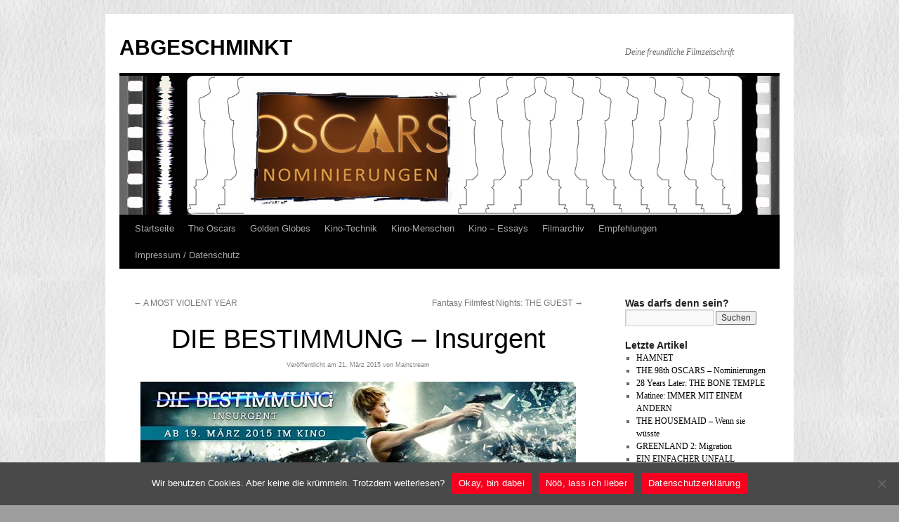

--- FILE ---
content_type: text/html; charset=UTF-8
request_url: https://www.alleyways.de/abgeschminkt/2015/die-bestimmung-insurgent-divergent/
body_size: 16408
content:
<!DOCTYPE html>
<html lang="de">
<head>
<meta charset="UTF-8" />
<title>
DIE BESTIMMUNG &#8211; Insurgent | ABGESCHMINKT	</title>
<link rel="profile" href="https://gmpg.org/xfn/11" />
<link rel="stylesheet" type="text/css" media="all" href="https://www.alleyways.de/abgeschminkt/wp-content/themes/twentyten/style.css?ver=20251202" />
<link rel="pingback" href="https://www.alleyways.de/abgeschminkt/xmlrpc.php">
<meta name='robots' content='max-image-preview:large' />
<link rel="alternate" type="application/rss+xml" title="ABGESCHMINKT &raquo; Feed" href="https://www.alleyways.de/abgeschminkt/feed/" />
<link rel="alternate" type="application/rss+xml" title="ABGESCHMINKT &raquo; Kommentar-Feed" href="https://www.alleyways.de/abgeschminkt/comments/feed/" />
<link rel="alternate" type="application/rss+xml" title="ABGESCHMINKT &raquo; DIE BESTIMMUNG &#8211; Insurgent-Kommentar-Feed" href="https://www.alleyways.de/abgeschminkt/2015/die-bestimmung-insurgent-divergent/feed/" />
<link rel="alternate" title="oEmbed (JSON)" type="application/json+oembed" href="https://www.alleyways.de/abgeschminkt/wp-json/oembed/1.0/embed?url=https%3A%2F%2Fwww.alleyways.de%2Fabgeschminkt%2F2015%2Fdie-bestimmung-insurgent-divergent%2F" />
<link rel="alternate" title="oEmbed (XML)" type="text/xml+oembed" href="https://www.alleyways.de/abgeschminkt/wp-json/oembed/1.0/embed?url=https%3A%2F%2Fwww.alleyways.de%2Fabgeschminkt%2F2015%2Fdie-bestimmung-insurgent-divergent%2F&#038;format=xml" />
<style id='wp-img-auto-sizes-contain-inline-css' type='text/css'>
img:is([sizes=auto i],[sizes^="auto," i]){contain-intrinsic-size:3000px 1500px}
/*# sourceURL=wp-img-auto-sizes-contain-inline-css */
</style>
<style id='wp-emoji-styles-inline-css' type='text/css'>

	img.wp-smiley, img.emoji {
		display: inline !important;
		border: none !important;
		box-shadow: none !important;
		height: 1em !important;
		width: 1em !important;
		margin: 0 0.07em !important;
		vertical-align: -0.1em !important;
		background: none !important;
		padding: 0 !important;
	}
/*# sourceURL=wp-emoji-styles-inline-css */
</style>
<style id='wp-block-library-inline-css' type='text/css'>
:root{--wp-block-synced-color:#7a00df;--wp-block-synced-color--rgb:122,0,223;--wp-bound-block-color:var(--wp-block-synced-color);--wp-editor-canvas-background:#ddd;--wp-admin-theme-color:#007cba;--wp-admin-theme-color--rgb:0,124,186;--wp-admin-theme-color-darker-10:#006ba1;--wp-admin-theme-color-darker-10--rgb:0,107,160.5;--wp-admin-theme-color-darker-20:#005a87;--wp-admin-theme-color-darker-20--rgb:0,90,135;--wp-admin-border-width-focus:2px}@media (min-resolution:192dpi){:root{--wp-admin-border-width-focus:1.5px}}.wp-element-button{cursor:pointer}:root .has-very-light-gray-background-color{background-color:#eee}:root .has-very-dark-gray-background-color{background-color:#313131}:root .has-very-light-gray-color{color:#eee}:root .has-very-dark-gray-color{color:#313131}:root .has-vivid-green-cyan-to-vivid-cyan-blue-gradient-background{background:linear-gradient(135deg,#00d084,#0693e3)}:root .has-purple-crush-gradient-background{background:linear-gradient(135deg,#34e2e4,#4721fb 50%,#ab1dfe)}:root .has-hazy-dawn-gradient-background{background:linear-gradient(135deg,#faaca8,#dad0ec)}:root .has-subdued-olive-gradient-background{background:linear-gradient(135deg,#fafae1,#67a671)}:root .has-atomic-cream-gradient-background{background:linear-gradient(135deg,#fdd79a,#004a59)}:root .has-nightshade-gradient-background{background:linear-gradient(135deg,#330968,#31cdcf)}:root .has-midnight-gradient-background{background:linear-gradient(135deg,#020381,#2874fc)}:root{--wp--preset--font-size--normal:16px;--wp--preset--font-size--huge:42px}.has-regular-font-size{font-size:1em}.has-larger-font-size{font-size:2.625em}.has-normal-font-size{font-size:var(--wp--preset--font-size--normal)}.has-huge-font-size{font-size:var(--wp--preset--font-size--huge)}.has-text-align-center{text-align:center}.has-text-align-left{text-align:left}.has-text-align-right{text-align:right}.has-fit-text{white-space:nowrap!important}#end-resizable-editor-section{display:none}.aligncenter{clear:both}.items-justified-left{justify-content:flex-start}.items-justified-center{justify-content:center}.items-justified-right{justify-content:flex-end}.items-justified-space-between{justify-content:space-between}.screen-reader-text{border:0;clip-path:inset(50%);height:1px;margin:-1px;overflow:hidden;padding:0;position:absolute;width:1px;word-wrap:normal!important}.screen-reader-text:focus{background-color:#ddd;clip-path:none;color:#444;display:block;font-size:1em;height:auto;left:5px;line-height:normal;padding:15px 23px 14px;text-decoration:none;top:5px;width:auto;z-index:100000}html :where(.has-border-color){border-style:solid}html :where([style*=border-top-color]){border-top-style:solid}html :where([style*=border-right-color]){border-right-style:solid}html :where([style*=border-bottom-color]){border-bottom-style:solid}html :where([style*=border-left-color]){border-left-style:solid}html :where([style*=border-width]){border-style:solid}html :where([style*=border-top-width]){border-top-style:solid}html :where([style*=border-right-width]){border-right-style:solid}html :where([style*=border-bottom-width]){border-bottom-style:solid}html :where([style*=border-left-width]){border-left-style:solid}html :where(img[class*=wp-image-]){height:auto;max-width:100%}:where(figure){margin:0 0 1em}html :where(.is-position-sticky){--wp-admin--admin-bar--position-offset:var(--wp-admin--admin-bar--height,0px)}@media screen and (max-width:600px){html :where(.is-position-sticky){--wp-admin--admin-bar--position-offset:0px}}

/*# sourceURL=wp-block-library-inline-css */
</style><style id='global-styles-inline-css' type='text/css'>
:root{--wp--preset--aspect-ratio--square: 1;--wp--preset--aspect-ratio--4-3: 4/3;--wp--preset--aspect-ratio--3-4: 3/4;--wp--preset--aspect-ratio--3-2: 3/2;--wp--preset--aspect-ratio--2-3: 2/3;--wp--preset--aspect-ratio--16-9: 16/9;--wp--preset--aspect-ratio--9-16: 9/16;--wp--preset--color--black: #000;--wp--preset--color--cyan-bluish-gray: #abb8c3;--wp--preset--color--white: #fff;--wp--preset--color--pale-pink: #f78da7;--wp--preset--color--vivid-red: #cf2e2e;--wp--preset--color--luminous-vivid-orange: #ff6900;--wp--preset--color--luminous-vivid-amber: #fcb900;--wp--preset--color--light-green-cyan: #7bdcb5;--wp--preset--color--vivid-green-cyan: #00d084;--wp--preset--color--pale-cyan-blue: #8ed1fc;--wp--preset--color--vivid-cyan-blue: #0693e3;--wp--preset--color--vivid-purple: #9b51e0;--wp--preset--color--blue: #0066cc;--wp--preset--color--medium-gray: #666;--wp--preset--color--light-gray: #f1f1f1;--wp--preset--gradient--vivid-cyan-blue-to-vivid-purple: linear-gradient(135deg,rgb(6,147,227) 0%,rgb(155,81,224) 100%);--wp--preset--gradient--light-green-cyan-to-vivid-green-cyan: linear-gradient(135deg,rgb(122,220,180) 0%,rgb(0,208,130) 100%);--wp--preset--gradient--luminous-vivid-amber-to-luminous-vivid-orange: linear-gradient(135deg,rgb(252,185,0) 0%,rgb(255,105,0) 100%);--wp--preset--gradient--luminous-vivid-orange-to-vivid-red: linear-gradient(135deg,rgb(255,105,0) 0%,rgb(207,46,46) 100%);--wp--preset--gradient--very-light-gray-to-cyan-bluish-gray: linear-gradient(135deg,rgb(238,238,238) 0%,rgb(169,184,195) 100%);--wp--preset--gradient--cool-to-warm-spectrum: linear-gradient(135deg,rgb(74,234,220) 0%,rgb(151,120,209) 20%,rgb(207,42,186) 40%,rgb(238,44,130) 60%,rgb(251,105,98) 80%,rgb(254,248,76) 100%);--wp--preset--gradient--blush-light-purple: linear-gradient(135deg,rgb(255,206,236) 0%,rgb(152,150,240) 100%);--wp--preset--gradient--blush-bordeaux: linear-gradient(135deg,rgb(254,205,165) 0%,rgb(254,45,45) 50%,rgb(107,0,62) 100%);--wp--preset--gradient--luminous-dusk: linear-gradient(135deg,rgb(255,203,112) 0%,rgb(199,81,192) 50%,rgb(65,88,208) 100%);--wp--preset--gradient--pale-ocean: linear-gradient(135deg,rgb(255,245,203) 0%,rgb(182,227,212) 50%,rgb(51,167,181) 100%);--wp--preset--gradient--electric-grass: linear-gradient(135deg,rgb(202,248,128) 0%,rgb(113,206,126) 100%);--wp--preset--gradient--midnight: linear-gradient(135deg,rgb(2,3,129) 0%,rgb(40,116,252) 100%);--wp--preset--font-size--small: 13px;--wp--preset--font-size--medium: 20px;--wp--preset--font-size--large: 36px;--wp--preset--font-size--x-large: 42px;--wp--preset--spacing--20: 0.44rem;--wp--preset--spacing--30: 0.67rem;--wp--preset--spacing--40: 1rem;--wp--preset--spacing--50: 1.5rem;--wp--preset--spacing--60: 2.25rem;--wp--preset--spacing--70: 3.38rem;--wp--preset--spacing--80: 5.06rem;--wp--preset--shadow--natural: 6px 6px 9px rgba(0, 0, 0, 0.2);--wp--preset--shadow--deep: 12px 12px 50px rgba(0, 0, 0, 0.4);--wp--preset--shadow--sharp: 6px 6px 0px rgba(0, 0, 0, 0.2);--wp--preset--shadow--outlined: 6px 6px 0px -3px rgb(255, 255, 255), 6px 6px rgb(0, 0, 0);--wp--preset--shadow--crisp: 6px 6px 0px rgb(0, 0, 0);}:where(.is-layout-flex){gap: 0.5em;}:where(.is-layout-grid){gap: 0.5em;}body .is-layout-flex{display: flex;}.is-layout-flex{flex-wrap: wrap;align-items: center;}.is-layout-flex > :is(*, div){margin: 0;}body .is-layout-grid{display: grid;}.is-layout-grid > :is(*, div){margin: 0;}:where(.wp-block-columns.is-layout-flex){gap: 2em;}:where(.wp-block-columns.is-layout-grid){gap: 2em;}:where(.wp-block-post-template.is-layout-flex){gap: 1.25em;}:where(.wp-block-post-template.is-layout-grid){gap: 1.25em;}.has-black-color{color: var(--wp--preset--color--black) !important;}.has-cyan-bluish-gray-color{color: var(--wp--preset--color--cyan-bluish-gray) !important;}.has-white-color{color: var(--wp--preset--color--white) !important;}.has-pale-pink-color{color: var(--wp--preset--color--pale-pink) !important;}.has-vivid-red-color{color: var(--wp--preset--color--vivid-red) !important;}.has-luminous-vivid-orange-color{color: var(--wp--preset--color--luminous-vivid-orange) !important;}.has-luminous-vivid-amber-color{color: var(--wp--preset--color--luminous-vivid-amber) !important;}.has-light-green-cyan-color{color: var(--wp--preset--color--light-green-cyan) !important;}.has-vivid-green-cyan-color{color: var(--wp--preset--color--vivid-green-cyan) !important;}.has-pale-cyan-blue-color{color: var(--wp--preset--color--pale-cyan-blue) !important;}.has-vivid-cyan-blue-color{color: var(--wp--preset--color--vivid-cyan-blue) !important;}.has-vivid-purple-color{color: var(--wp--preset--color--vivid-purple) !important;}.has-black-background-color{background-color: var(--wp--preset--color--black) !important;}.has-cyan-bluish-gray-background-color{background-color: var(--wp--preset--color--cyan-bluish-gray) !important;}.has-white-background-color{background-color: var(--wp--preset--color--white) !important;}.has-pale-pink-background-color{background-color: var(--wp--preset--color--pale-pink) !important;}.has-vivid-red-background-color{background-color: var(--wp--preset--color--vivid-red) !important;}.has-luminous-vivid-orange-background-color{background-color: var(--wp--preset--color--luminous-vivid-orange) !important;}.has-luminous-vivid-amber-background-color{background-color: var(--wp--preset--color--luminous-vivid-amber) !important;}.has-light-green-cyan-background-color{background-color: var(--wp--preset--color--light-green-cyan) !important;}.has-vivid-green-cyan-background-color{background-color: var(--wp--preset--color--vivid-green-cyan) !important;}.has-pale-cyan-blue-background-color{background-color: var(--wp--preset--color--pale-cyan-blue) !important;}.has-vivid-cyan-blue-background-color{background-color: var(--wp--preset--color--vivid-cyan-blue) !important;}.has-vivid-purple-background-color{background-color: var(--wp--preset--color--vivid-purple) !important;}.has-black-border-color{border-color: var(--wp--preset--color--black) !important;}.has-cyan-bluish-gray-border-color{border-color: var(--wp--preset--color--cyan-bluish-gray) !important;}.has-white-border-color{border-color: var(--wp--preset--color--white) !important;}.has-pale-pink-border-color{border-color: var(--wp--preset--color--pale-pink) !important;}.has-vivid-red-border-color{border-color: var(--wp--preset--color--vivid-red) !important;}.has-luminous-vivid-orange-border-color{border-color: var(--wp--preset--color--luminous-vivid-orange) !important;}.has-luminous-vivid-amber-border-color{border-color: var(--wp--preset--color--luminous-vivid-amber) !important;}.has-light-green-cyan-border-color{border-color: var(--wp--preset--color--light-green-cyan) !important;}.has-vivid-green-cyan-border-color{border-color: var(--wp--preset--color--vivid-green-cyan) !important;}.has-pale-cyan-blue-border-color{border-color: var(--wp--preset--color--pale-cyan-blue) !important;}.has-vivid-cyan-blue-border-color{border-color: var(--wp--preset--color--vivid-cyan-blue) !important;}.has-vivid-purple-border-color{border-color: var(--wp--preset--color--vivid-purple) !important;}.has-vivid-cyan-blue-to-vivid-purple-gradient-background{background: var(--wp--preset--gradient--vivid-cyan-blue-to-vivid-purple) !important;}.has-light-green-cyan-to-vivid-green-cyan-gradient-background{background: var(--wp--preset--gradient--light-green-cyan-to-vivid-green-cyan) !important;}.has-luminous-vivid-amber-to-luminous-vivid-orange-gradient-background{background: var(--wp--preset--gradient--luminous-vivid-amber-to-luminous-vivid-orange) !important;}.has-luminous-vivid-orange-to-vivid-red-gradient-background{background: var(--wp--preset--gradient--luminous-vivid-orange-to-vivid-red) !important;}.has-very-light-gray-to-cyan-bluish-gray-gradient-background{background: var(--wp--preset--gradient--very-light-gray-to-cyan-bluish-gray) !important;}.has-cool-to-warm-spectrum-gradient-background{background: var(--wp--preset--gradient--cool-to-warm-spectrum) !important;}.has-blush-light-purple-gradient-background{background: var(--wp--preset--gradient--blush-light-purple) !important;}.has-blush-bordeaux-gradient-background{background: var(--wp--preset--gradient--blush-bordeaux) !important;}.has-luminous-dusk-gradient-background{background: var(--wp--preset--gradient--luminous-dusk) !important;}.has-pale-ocean-gradient-background{background: var(--wp--preset--gradient--pale-ocean) !important;}.has-electric-grass-gradient-background{background: var(--wp--preset--gradient--electric-grass) !important;}.has-midnight-gradient-background{background: var(--wp--preset--gradient--midnight) !important;}.has-small-font-size{font-size: var(--wp--preset--font-size--small) !important;}.has-medium-font-size{font-size: var(--wp--preset--font-size--medium) !important;}.has-large-font-size{font-size: var(--wp--preset--font-size--large) !important;}.has-x-large-font-size{font-size: var(--wp--preset--font-size--x-large) !important;}
/*# sourceURL=global-styles-inline-css */
</style>

<style id='classic-theme-styles-inline-css' type='text/css'>
/*! This file is auto-generated */
.wp-block-button__link{color:#fff;background-color:#32373c;border-radius:9999px;box-shadow:none;text-decoration:none;padding:calc(.667em + 2px) calc(1.333em + 2px);font-size:1.125em}.wp-block-file__button{background:#32373c;color:#fff;text-decoration:none}
/*# sourceURL=/wp-includes/css/classic-themes.min.css */
</style>
<link rel='stylesheet' id='cookie-notice-front-css' href='https://www.alleyways.de/abgeschminkt/wp-content/plugins/cookie-notice/css/front.min.css?ver=2.5.6' type='text/css' media='all' />
<link rel='stylesheet' id='twentyten-block-style-css' href='https://www.alleyways.de/abgeschminkt/wp-content/themes/twentyten/blocks.css?ver=20250220' type='text/css' media='all' />
<link rel="https://api.w.org/" href="https://www.alleyways.de/abgeschminkt/wp-json/" /><link rel="alternate" title="JSON" type="application/json" href="https://www.alleyways.de/abgeschminkt/wp-json/wp/v2/posts/8828" /><link rel="EditURI" type="application/rsd+xml" title="RSD" href="https://www.alleyways.de/abgeschminkt/xmlrpc.php?rsd" />
<meta name="generator" content="WordPress 6.9" />
<link rel="canonical" href="https://www.alleyways.de/abgeschminkt/2015/die-bestimmung-insurgent-divergent/" />
<link rel='shortlink' href='https://www.alleyways.de/abgeschminkt/?p=8828' />
<style type="text/css" id="custom-background-css">
body.custom-background { background-color: #9e9e9e; background-image: url("https://www.alleyways.de/abgeschminkt/wp-content/uploads/Papier2.jpg"); background-position: left top; background-size: auto; background-repeat: repeat; background-attachment: scroll; }
</style>
	<link rel="icon" href="https://www.alleyways.de/abgeschminkt/wp-content/uploads/cropped-Filmbild-Kopie-1-32x32.jpg" sizes="32x32" />
<link rel="icon" href="https://www.alleyways.de/abgeschminkt/wp-content/uploads/cropped-Filmbild-Kopie-1-192x192.jpg" sizes="192x192" />
<link rel="apple-touch-icon" href="https://www.alleyways.de/abgeschminkt/wp-content/uploads/cropped-Filmbild-Kopie-1-180x180.jpg" />
<meta name="msapplication-TileImage" content="https://www.alleyways.de/abgeschminkt/wp-content/uploads/cropped-Filmbild-Kopie-1-270x270.jpg" />
		<style type="text/css" id="wp-custom-css">
			#content .entry-title {
	color: #000;
	font-size: 38px;
	font-weight: normal;
	line-height: 1.3em;
	margin-bottom: 0;
	text-align: center;
}
a:link {
	color: #020202;
}
a:visited {
	color: #838383;
}
a:active,
a:hover {
	color: #fcf301;
}
.entry-meta {
	color: #838383;
	font-size: 9px;
	text-align: center;
}
.entry-meta a:link,
.entry-meta a:visited {
	color: #838383;
	text-decoration: none;
}
.entry-meta a:active,
.entry-meta a:hover {
	color: #838383;
}
.wp-caption {
	background: #dbdbdb;
	line-height: 18px;
	margin-bottom: 15px;
	max-width: 636px !important; /* prevent too-wide images from breaking layout */
	padding: 2px;
	text-align: center;
}
.widget-container .wp-caption {
	max-width: 100% !important;
}
.wp-caption img {
	margin: 2px 2px 0;
	max-width: 626px; /* caption width - 4px */
}
.wp-caption p.wp-caption-text {
	color: #1e1e1e;
	font-size: 14px;
	margin: 5px;
}
p {
font-size:16px;
}		</style>
		</head>

<body class="wp-singular post-template-default single single-post postid-8828 single-format-standard custom-background wp-theme-twentyten cookies-not-set">
<div id="wrapper" class="hfeed">
		<a href="#content" class="screen-reader-text skip-link">Zum Inhalt springen</a>
	<div id="header">
		<div id="masthead">
			<div id="branding" role="banner">
									<div id="site-title">
						<span>
							<a href="https://www.alleyways.de/abgeschminkt/" rel="home" >ABGESCHMINKT</a>
						</span>
					</div>
										<div id="site-description">Deine freundliche Filmzeitschrift</div>
					<img src="https://www.alleyways.de/abgeschminkt/wp-content/uploads/Abgesch-Oscar-Noms.jpg" width="940" height="198" alt="ABGESCHMINKT" srcset="https://www.alleyways.de/abgeschminkt/wp-content/uploads/Abgesch-Oscar-Noms.jpg 940w, https://www.alleyways.de/abgeschminkt/wp-content/uploads/Abgesch-Oscar-Noms-300x63.jpg 300w, https://www.alleyways.de/abgeschminkt/wp-content/uploads/Abgesch-Oscar-Noms-200x42.jpg 200w, https://www.alleyways.de/abgeschminkt/wp-content/uploads/Abgesch-Oscar-Noms-768x162.jpg 768w" sizes="(max-width: 940px) 100vw, 940px" decoding="async" fetchpriority="high" />			</div><!-- #branding -->

			<div id="access" role="navigation">
				<div class="menu"><ul>
<li ><a href="https://www.alleyways.de/abgeschminkt/">Startseite</a></li><li class="page_item page-item-74"><a href="https://www.alleyways.de/abgeschminkt/oscars-globes/">The Oscars</a></li>
<li class="page_item page-item-2096"><a href="https://www.alleyways.de/abgeschminkt/golden-globes/">Golden Globes</a></li>
<li class="page_item page-item-369 page_item_has_children"><a href="https://www.alleyways.de/abgeschminkt/kino-wissen/">Kino-Technik</a>
<ul class='children'>
	<li class="page_item page-item-2232"><a href="https://www.alleyways.de/abgeschminkt/kino-wissen/eine-frage-der-auflosung/">Eine Frage der Auflösung</a></li>
	<li class="page_item page-item-389"><a href="https://www.alleyways.de/abgeschminkt/kino-wissen/389-2/">Filmformate &#8211; Teil 1</a></li>
	<li class="page_item page-item-427"><a href="https://www.alleyways.de/abgeschminkt/kino-wissen/filmformate-die-fortsetzung/">Filmformate &#8211; Teil 2</a></li>
	<li class="page_item page-item-398"><a href="https://www.alleyways.de/abgeschminkt/kino-wissen/briefe-an-die-dritte-dimension/">3-D &#8211; Der Anfang</a></li>
	<li class="page_item page-item-408"><a href="https://www.alleyways.de/abgeschminkt/kino-wissen/hollywoods-klatsch-geschichte/">Hollywoods Klatsch-Geschichte</a></li>
	<li class="page_item page-item-451"><a href="https://www.alleyways.de/abgeschminkt/kino-wissen/garbo-talks/">Tonfilm und die Tonsysteme</a></li>
	<li class="page_item page-item-468"><a href="https://www.alleyways.de/abgeschminkt/kino-wissen/freiwillige-selbstkontrolle/">Freiwillige Selbstkontrolle</a></li>
	<li class="page_item page-item-497"><a href="https://www.alleyways.de/abgeschminkt/kino-wissen/special-effects-teil-1/">Special-Effects &#8211; Teil 1</a></li>
	<li class="page_item page-item-514"><a href="https://www.alleyways.de/abgeschminkt/kino-wissen/special-effects-teil-2/">Special-Effects &#8211; Teil 2</a></li>
	<li class="page_item page-item-1128"><a href="https://www.alleyways.de/abgeschminkt/kino-wissen/william-castles-gimmicks/">William Castles Gimmicks</a></li>
	<li class="page_item page-item-1203"><a href="https://www.alleyways.de/abgeschminkt/kino-wissen/color-by-technicolor/">Color by Technicolor</a></li>
	<li class="page_item page-item-1201"><a href="https://www.alleyways.de/abgeschminkt/kino-wissen/print-by-technicolor/">Print by Technicolor</a></li>
</ul>
</li>
<li class="page_item page-item-536 page_item_has_children"><a href="https://www.alleyways.de/abgeschminkt/kino-menschen/">Kino-Menschen</a>
<ul class='children'>
	<li class="page_item page-item-541"><a href="https://www.alleyways.de/abgeschminkt/kino-menschen/sherry-lansing/">Sherry Lansing &#8211; Ikone</a></li>
	<li class="page_item page-item-552"><a href="https://www.alleyways.de/abgeschminkt/kino-menschen/paul-newman/">Paul Newman &#8211; Unbeugsam</a></li>
	<li class="page_item page-item-998"><a href="https://www.alleyways.de/abgeschminkt/kino-menschen/colin-mckenzie/">Colin McKenzie &#8211; Pionier</a></li>
	<li class="page_item page-item-1063"><a href="https://www.alleyways.de/abgeschminkt/kino-menschen/robert-mulligan/">Robert Mulligan &#8211; Realist</a></li>
	<li class="page_item page-item-1142"><a href="https://www.alleyways.de/abgeschminkt/kino-menschen/michael-mann-visionar/">Michael Mann &#8211; Visionär</a></li>
	<li class="page_item page-item-1954"><a href="https://www.alleyways.de/abgeschminkt/kino-menschen/natalie-wood-vermisst/">Natalie Wood &#8211; Vermisst</a></li>
</ul>
</li>
<li class="page_item page-item-1081 page_item_has_children"><a href="https://www.alleyways.de/abgeschminkt/kino-essays/">Kino &#8211; Essays</a>
<ul class='children'>
	<li class="page_item page-item-12259"><a href="https://www.alleyways.de/abgeschminkt/kino-essays/hollywood-walk-of-fame/">Hollywood Walk Of Fame</a></li>
	<li class="page_item page-item-8287"><a href="https://www.alleyways.de/abgeschminkt/kino-essays/kinogeschichte-parufamet/">Kinogeschichte: PARUFAMET</a></li>
	<li class="page_item page-item-7841"><a href="https://www.alleyways.de/abgeschminkt/kino-essays/autokino-marienberg-drive-in/">AUTOKINO MARIENBERG</a></li>
	<li class="page_item page-item-7360"><a href="https://www.alleyways.de/abgeschminkt/kino-essays/saturday-night-fever/">Saturday Night Fever</a></li>
	<li class="page_item page-item-2188"><a href="https://www.alleyways.de/abgeschminkt/kino-essays/brittany-murphy-drew-barrymore/">Brittany, Drew und der Rest</a></li>
	<li class="page_item page-item-1167"><a href="https://www.alleyways.de/abgeschminkt/kino-essays/digitale-revolution/">Digitale Revolution</a></li>
	<li class="page_item page-item-1116"><a href="https://www.alleyways.de/abgeschminkt/kino-essays/horrorthriller-gruselschocker/">Horrorthriller &#8211; Gruselschocker</a></li>
	<li class="page_item page-item-1106"><a href="https://www.alleyways.de/abgeschminkt/kino-essays/der-wilhelm-scream/">Der Wilhelm-Scream</a></li>
	<li class="page_item page-item-1094"><a href="https://www.alleyways.de/abgeschminkt/kino-essays/metropolis-ufa/">Metropolis, die zweite Welturaufführung</a></li>
	<li class="page_item page-item-1084"><a href="https://www.alleyways.de/abgeschminkt/kino-essays/uber-den-fanfilm/">Über den Fanfilm</a></li>
</ul>
</li>
<li class="page_item page-item-179"><a href="https://www.alleyways.de/abgeschminkt/rezensionsarchiv/">Filmarchiv</a></li>
<li class="page_item page-item-89"><a href="https://www.alleyways.de/abgeschminkt/empfehlungen/">Empfehlungen</a></li>
<li class="page_item page-item-2"><a href="https://www.alleyways.de/abgeschminkt/beispiel-seite/">Impressum / Datenschutz</a></li>
</ul></div>
			</div><!-- #access -->
		</div><!-- #masthead -->
	</div><!-- #header -->

	<div id="main">

		<div id="container">
			<div id="content" role="main">

			

				<div id="nav-above" class="navigation">
					<div class="nav-previous"><a href="https://www.alleyways.de/abgeschminkt/2015/a-most-violent-year/" rel="prev"><span class="meta-nav">&larr;</span> A MOST VIOLENT YEAR</a></div>
					<div class="nav-next"><a href="https://www.alleyways.de/abgeschminkt/2015/fantasy-filmfest-nighty-the-guest/" rel="next">Fantasy Filmfest Nights: THE GUEST <span class="meta-nav">&rarr;</span></a></div>
				</div><!-- #nav-above -->

				<div id="post-8828" class="post-8828 post type-post status-publish format-standard hentry category-allgemein category-im-kino-gesehen tag-3d tag-action tag-die-bestimmung tag-divergent tag-dystopie tag-insurgent tag-robert-schwentke tag-science-fiction tag-shailene-woodley">
					<h1 class="entry-title">DIE BESTIMMUNG &#8211; Insurgent</h1>

					<div class="entry-meta">
						<span class="meta-prep meta-prep-author">Veröffentlicht am</span> <a href="https://www.alleyways.de/abgeschminkt/2015/die-bestimmung-insurgent-divergent/" title="20:00" rel="bookmark"><span class="entry-date">21. März 2015</span></a> <span class="meta-sep">von</span> <span class="author vcard"><a class="url fn n" href="https://www.alleyways.de/abgeschminkt/author/mainstream/" title="Alle Beiträge von Mainstream anzeigen">Mainstream</a></span>					</div><!-- .entry-meta -->

					<div class="entry-content">
						<p style="text-align: center;"><a href="https://www.alleyways.de/abgeschminkt/2015/die-bestimmung-insurgent/divergent-2-1/" rel="attachment wp-att-8830"><img decoding="async" class="aligncenter size-full wp-image-8830" title="Copyright Concorde Film" alt="Divergent-2-1, Copyright Concorde Film" src="https://www.alleyways.de/abgeschminkt/wp-content/uploads/Divergent-2-1.jpg" width="620" height="221" srcset="https://www.alleyways.de/abgeschminkt/wp-content/uploads/Divergent-2-1.jpg 620w, https://www.alleyways.de/abgeschminkt/wp-content/uploads/Divergent-2-1-200x71.jpg 200w, https://www.alleyways.de/abgeschminkt/wp-content/uploads/Divergent-2-1-300x106.jpg 300w" sizes="(max-width: 620px) 100vw, 620px" /></a><em>INSURGENT &#8211; Bundesstart 19.03.2015</em></p>
<p style="text-align: justify;"><span style="color: #000000;">Seit zweihundert Jahren ist Chicago mit einem Zaun abgeriegelt. Jenseits des Zaunes ist Leben nicht möglich. Innerhalb des Zaunes gibt es fünf Fraktionen. Die Amite sind für die Lebensmittelversorgung zuständig. Die Ferox bilden die Schutzmacht. Wissenschaftler und Lehrer sind bei den Ken. Die niemals lügenden Candor verwalten das Rechtsystem. Die selbstaufopfernden Altruan stellen die eigentliche Regierung. Es ist eine Zukunft, wo niemand gegen seine Bestimmung ankommt. Ein Ferox ist immer ohne Angst und kampfbereit. So wie ein Candor niemals lügen kann, oder ein Altruan immer nur bis zur Selbstaufgabe dienlich ist. Doch da sind noch die Unbestimmten, welche alle diese Tugenden in sich vereinen, und nicht nur nach einem einzigen Kodex leben. Unkontrollierbare Individuen, die dieser Gesellschaftsordnung schaden könnten. Und die den Ken vorstehende Jeanine setzt alles daran, diese Gesellschaftsordnung zu bewahren. Was zu einem Massaker führte. Aber vier als Rebellen verfolgte Ferox und Ken gelang die Flucht. Jetzt suchen die Heldin Tris, ihr Freund Four, der Bruder Caleb, und der niederträchtige Peter Zuflucht bei den äußerst friedfertigen Amite. Die Ruhe hält nicht lange an, denn die Schutztruppen der Ferox sind schlau, und machen die Flüchtigen ausfindig. Vielleicht sind sie auch nicht so schlau, aber der Film muss endlich mal in die Gänge kommen.<span id="more-8828"></span></span></p>
<p style="text-align: justify;"><span style="color: #000000;">Die Harry-Potter-Produzenten haben einen unentschuldbaren Trend angestoßen, und das ist der vierte Teil der Trilogie. Okay, der achte Teil von sieben Bänden, was vielleicht in Anbetracht der epochalen Geschichte gerechtfertigt war, und die reine Geld-Abzocke noch verschleierte, weil es ein neues Konzept war. Bei TWILIGHT musste man nur den Kopf schütteln, und die unverschämte Unverfrorenheit bei TRIBUTE VON PANEM schon wieder zu bewundern. Spätestens nachdem DIE BESTIMMUNG &#8211; DIVERGENT kein phänomenaler, aber doch hoch platzierter Erfolg wurde, war klar, was passieren würde. Und dazu war ein neues Gesamtkonzept für die Verfilmungen gefragt. Das Kreativteam wurde komplett ausgetauscht, bis auf Cutterin Nancy Richardson, aber der wurde Stuart Levy zur Seite gesetzt. Das lässt zwei Schlüsse zu. Entweder wollte man die einzelnen Teile unterschiedlich gestalten lassen, oder ein neues, geschlossenes Team muss die letzten drei Teile in einen Guss bringen, um die Expansion zu rechtfertigen. Niemand kann hinter die Türen eines Produzenten sehen. So werden diese einem erzählen, was dem Ruf der Serie oder der Beteiligten am wenigsten schaden wird. </span></p>
<p style="text-align: justify;"><span style="color: #000000;">Ob der Wechsel INSURGENT geschadet hat, wird man letztendlich nicht sagen können. Aber er kämpft mit den Schwächen, die schon seinem Vorgänger verweigerten, ein weit breiter aufgestelltes Publikum zu finden. Und das sind immer wieder nur Kleinigkeiten, die sich schließlich aufsummieren. Hegt man böse Absichten, dann unterstellt man INSURGENT eine immer wieder kehrende Abfolge von Szenen. Eine ordentliche Action-Passage, welcher Tris&#8216; Versuch von Trauma-Bewältigung folgt, um dann in Selbstaufgabe zu münden, aus der Protagonisten in allerletzter Sekunde gerettet zu werden. Leider ist da wirklich nicht mehr. Nur die Bemühungen in der Inszenierung, gaukeln dem Zuschauer vor, mehr Entwicklung in der Handlung wahr zu nehmen, als es Duffield, Goldman und Bombacks Drehbuch wirklich zustande gebracht haben. Es geht sogar soweit, dass es an manchen Stellen dem Zuschauer eigentlich egal ist, wie eine Spannungssequenz ausgeht. Entweder ist alles möglich, oder in einer ausweglosen Situation kommt in letzter Sekunde die Rettung. Und wiederholt, entscheidet sich die Handlung für letzteres. Originalität ist für INSURGENT ein Fremdwort. Die Macher in allen Branchen setzen auf Sicherheit, auf Konzepte die sich schon immer bewährt haben. Es ist die Kunst des Einlullens, dem Publikum Altbekanntes in neuem Gewand zu zeigen. Dadurch kommt der Film in die Zwickmühle, im Grunde kein schlechter Film zu sein. Obwohl man es ihm eigentlich allzu gerne ankreiden möchte. </span></p>
<p style="text-align: justify;"><span style="color: #000000;">Wenn man sich um die Inszenierung streiten kann, den Verlust von Kreativität beklagen will, oder keine Einwände gegen den Mainstream gelten macht, dann ist dies ohne weiteres gerechtfertigt. Die Diskussion kann jeder für sich auf beiden Seiten durchaus auch gewinnen. Was allerdings aufstößt, ist ein ständiges Gefühl von falscher Logistik. Da wären zum Beispiel ein paar Dutzend Amite, die Lebensmittel für den Rest der Bevölkerung produzieren. Sieht man in der Schlusssequenz die Massen von Menschen, übersteigen diese um ein vielfaches der Anzahl von möglichen Amite, welche die Bewohnern überhaupt ernähren könnten. Schließlich ist da auch noch die Geografie von Chicago, welche nie wirklich zu stimmen scheint. Da sieht man des Öfteren das Hancock-Center, welches im Film immer wieder irgendwie falsch positioniert scheint. Das ist für einen Auswärtigen natürlich irrelevant. Aber ist es das auch für die Glaubwürdigkeit des Filmes? Dann gibt es ein Tor im abschirmenden Zaun, dass eigentlich im ausgetrockneten Michigan Lake liegt. Spärliche Hinweise deuteten im Vorgängerfilm allerdings darauf hin, dass beim Bau des Zaunes der See noch Wasser hielt. Das sind Fehler, welche man in einem kleinen Brainstorming beiseite geschafft haben würde. Einen aufmerksamen Zuschauer hingegen wird es keine Ruhe lassen. Wie auch die Außenbereiche der Amite, wo der Speisebereich und das Mobiliar im Freien stehen. Wer einmal einen Winter in  Illinois verbracht hat, der wird sich an den Kopf langen, wenn jemand behauptet, dort mehr als sechs Monate in sommerlichen Gefilden verbracht zu haben. Im Übrigen zeigt das Set-Design auch keinerlei Alternativen, welche eine Möglichkeit für diese Fraktion aufzeigt, wie sie in kälteren Jahreszeiten untergebracht sein könnten. </span></p>
<p style="text-align: justify;"><span style="color: #000000;">Es gibt sehr viele beeindruckende Sequenzen, in welchen besonders der nachträglich konvertiert 3D-Effekt zum tragen kommt. Man merkt, dass die Bildgestaltung bereits im Vorfeld genau darauf geachtet hat, wo die Stereo-Konvertierung am Besten eingesetzt werden könnte, was andere Filme stark vermissen lassen. Besonders wenn Tris in einer Simulationssequenz versucht, ihre längst dem Regime geopferte Mutter zu retten. Irgendwie hat sich das Effekte-Team untereinander darauf geeinigt, Zerstörungen in den dargestellten Pseudo-Realitäten mit sich aufsprengenden Blöcken zu gestalten. Also verbringt INSURGENT sehr viel Zeit damit, Sequenzen zu zeigen, in denen sich Gebäude, Menschen oder andere Dinge in Trümmer auflösen, die auseinander trifften. Ein Effekt der schön anzusehen ist, sich aber schnell abnutzt.</span></p>
<p style="text-align: justify;"><span style="color: #000000;">Es ist ein Film der vielen Zufälle. Es gibt immer die notwendigen Gimmicks, um eigentlich unlösbare Probleme zu lösen. In ausweglosen Situationen, erscheinen unvermittelt tatkräftige Helfer. Verstärkung tritt immer erst im letzten Moment ins Bild, um Spannungsmomente zu generieren. Robert Schwentke wird dem Drehbuch gerecht, und kann es durchaus auch aufwerten. Dennoch bleibt seine Inszenierung auf den ohnehin engen Kreis von Zielpublikum gerichtet. Er unternimmt keinerlei Bemühungen, die Fesseln von eingefahrenen Schemata aufzureißen. Das macht einen an Action reichen Film, in weiten Teilen bleibt er sogar spannend, und die Darsteller sind eine hilfreiche Bereicherung. Aber INSURGENT könnte so viel mehr. Es ist doch nur eine Frage der Zeit, wann die nächste Buchtrilogie über eine dystopische Zukunft kommt, die durch einen jugendlichen Helden aufgebrochen wird. MAZE RUNNER wartet im September mit der zweiten Verfilmung auf, ohne dass der dritte Teil angekündigt ist. Bei THE GIVER blieb diese Buchreihe mangels Erfolg ohne weitere filmische Adaption. Es ist also sehr eng, und damit auch gefährlich. PANEM wird zweifellos ungeschlagener Favorit in diesem merkwürdigen Sub-Genre bleiben. Desto wichtiger wäre es gewesen, dem Publikum mehr zu geben als nur wirksame, aber am Ende belanglose Kinounterhaltung. Und sollte dies der Buchvorlage geschuldet sein, dann darf man eben darauf keine Rücksicht nehmen. Wie oft müssen Romane gebogen und umgeschrieben werden, damit ein stimmiges Drehbuch daraus wird. INSURGENT hätte sich besser aufstellen müssen, um die Aufmerksamkeit für die abschließenden zwei Teile zu intensivieren.</span></p>
<p style="text-align: center;"><a href="https://www.alleyways.de/abgeschminkt/2015/die-bestimmung-insurgent/divergent-2-2/" rel="attachment wp-att-8831"><img decoding="async" class="aligncenter size-full wp-image-8831" title="Copyright Concorde Film" alt="Divergent-2-2, Copyright Concorde Film" src="https://www.alleyways.de/abgeschminkt/wp-content/uploads/Divergent-2-2.jpg" width="620" height="435" srcset="https://www.alleyways.de/abgeschminkt/wp-content/uploads/Divergent-2-2.jpg 620w, https://www.alleyways.de/abgeschminkt/wp-content/uploads/Divergent-2-2-200x140.jpg 200w, https://www.alleyways.de/abgeschminkt/wp-content/uploads/Divergent-2-2-300x210.jpg 300w" sizes="(max-width: 620px) 100vw, 620px" /></a></p>
<p style="padding-left: 60px;"><em>Darsteller: Shailene Woodley, Miles Teller, Ansel Elgort, Theo James, Naomi Watts, Kate Winslet, Jai Courtney, Octavia Spencer, Ashley Judd u.a.</em><br />
<em> Regie: Robert Schwentke</em><br />
<em> Drehbuch: Brian Duffield, Akiva Goldsman, Mark Bomback, nach der Trilogie von Veronica Roth</em><br />
<em> Kamera: Florian Ballhaus</em><br />
<em> Bildschnitt: Stuart Levy, Nancy Richardson</em><br />
<em> Musik: Joseph Trabanese</em><br />
<em> Produktionsdesign: Alec Hammond</em><br />
<em> USA / 2015</em><br />
<em> 117 Minuten</em></p>
<h5>Bildrechte:<strong> Concorde Film</strong></h5>
											</div><!-- .entry-content -->

		
						<div class="entry-utility">
							Dieser Beitrag wurde unter <a href="https://www.alleyways.de/abgeschminkt/category/allgemein/" rel="category tag">Allgemein</a>, <a href="https://www.alleyways.de/abgeschminkt/category/im-kino-gesehen/" rel="category tag">Im Kino gesehen</a> abgelegt und mit <a href="https://www.alleyways.de/abgeschminkt/tag/3d/" rel="tag">3D</a>, <a href="https://www.alleyways.de/abgeschminkt/tag/action/" rel="tag">Action</a>, <a href="https://www.alleyways.de/abgeschminkt/tag/die-bestimmung/" rel="tag">Die Bestimmung</a>, <a href="https://www.alleyways.de/abgeschminkt/tag/divergent/" rel="tag">Divergent</a>, <a href="https://www.alleyways.de/abgeschminkt/tag/dystopie/" rel="tag">Dystopie</a>, <a href="https://www.alleyways.de/abgeschminkt/tag/insurgent/" rel="tag">Insurgent</a>, <a href="https://www.alleyways.de/abgeschminkt/tag/robert-schwentke/" rel="tag">Robert Schwentke</a>, <a href="https://www.alleyways.de/abgeschminkt/tag/science-fiction/" rel="tag">Science Fiction</a>, <a href="https://www.alleyways.de/abgeschminkt/tag/shailene-woodley/" rel="tag">Shailene Woodley</a> verschlagwortet. Setze ein Lesezeichen auf den <a href="https://www.alleyways.de/abgeschminkt/2015/die-bestimmung-insurgent-divergent/" title="Permalink zu DIE BESTIMMUNG &#8211; Insurgent" rel="bookmark">Permalink</a>.													</div><!-- .entry-utility -->
					</div><!-- #post-8828 -->

					<div id="nav-below" class="navigation">
						<div class="nav-previous"><a href="https://www.alleyways.de/abgeschminkt/2015/a-most-violent-year/" rel="prev"><span class="meta-nav">&larr;</span> A MOST VIOLENT YEAR</a></div>
						<div class="nav-next"><a href="https://www.alleyways.de/abgeschminkt/2015/fantasy-filmfest-nighty-the-guest/" rel="next">Fantasy Filmfest Nights: THE GUEST <span class="meta-nav">&rarr;</span></a></div>
					</div><!-- #nav-below -->

					
			<div id="comments">



	<div id="respond" class="comment-respond">
		<h3 id="reply-title" class="comment-reply-title">Schreibe einen Kommentar <small><a rel="nofollow" id="cancel-comment-reply-link" href="/abgeschminkt/2015/die-bestimmung-insurgent-divergent/#respond" style="display:none;">Antwort abbrechen</a></small></h3><p class="must-log-in">Du musst <a href="https://www.alleyways.de/abgeschminkt/wp-login.php?redirect_to=https%3A%2F%2Fwww.alleyways.de%2Fabgeschminkt%2F2015%2Fdie-bestimmung-insurgent-divergent%2F">angemeldet</a> sein, um einen Kommentar abzugeben.</p>	</div><!-- #respond -->
	
</div><!-- #comments -->

	
			</div><!-- #content -->
		</div><!-- #container -->


		<div id="primary" class="widget-area" role="complementary">
			<ul class="xoxo">

<li id="search-3" class="widget-container widget_search"><h3 class="widget-title">Was darfs denn sein?</h3><form role="search" method="get" id="searchform" class="searchform" action="https://www.alleyways.de/abgeschminkt/">
				<div>
					<label class="screen-reader-text" for="s">Suche nach:</label>
					<input type="text" value="" name="s" id="s" />
					<input type="submit" id="searchsubmit" value="Suchen" />
				</div>
			</form></li>
		<li id="recent-posts-6" class="widget-container widget_recent_entries">
		<h3 class="widget-title">Letzte Artikel</h3>
		<ul>
											<li>
					<a href="https://www.alleyways.de/abgeschminkt/2026/hamnet/">HAMNET</a>
									</li>
											<li>
					<a href="https://www.alleyways.de/abgeschminkt/2026/the-98th-oscars-nominierungen/">THE 98th OSCARS – Nominierungen</a>
									</li>
											<li>
					<a href="https://www.alleyways.de/abgeschminkt/2026/28-years-later-the-bone-temple/">28 Years Later: THE BONE TEMPLE</a>
									</li>
											<li>
					<a href="https://www.alleyways.de/abgeschminkt/2026/what-a-way-to-go-matinee-immer-mit-einem-andern/">Matinee: IMMER MIT EINEM ANDERN</a>
									</li>
											<li>
					<a href="https://www.alleyways.de/abgeschminkt/2026/the-housemaid-wenn-sie-wuesste/">THE HOUSEMAID &#8211; Wenn sie wüsste</a>
									</li>
											<li>
					<a href="https://www.alleyways.de/abgeschminkt/2026/greenland-2-migration/">GREENLAND 2: Migration</a>
									</li>
											<li>
					<a href="https://www.alleyways.de/abgeschminkt/2026/ein-einfacher-unfall-it-was-just-an-accident/">EIN EINFACHER UNFALL</a>
									</li>
											<li>
					<a href="https://www.alleyways.de/abgeschminkt/2026/song-sung-blue/">SONG SUNG BLUE</a>
									</li>
											<li>
					<a href="https://www.alleyways.de/abgeschminkt/2026/32nd-actors-awards-fka-sag-awards-nominierungen/">32nd ACTORS AWARDS (fka SAG-Awards) &#8211; NOMINIERUNGEN</a>
									</li>
											<li>
					<a href="https://www.alleyways.de/abgeschminkt/2026/jetzt-im-heimkino-good-boy/">Jetzt im Heimkino: GOOD BOY</a>
									</li>
											<li>
					<a href="https://www.alleyways.de/abgeschminkt/2026/anaconda/">ANACONDA</a>
									</li>
											<li>
					<a href="https://www.alleyways.de/abgeschminkt/2026/fast-verpasst-lurker/">fast verpasst: LURKER</a>
									</li>
											<li>
					<a href="https://www.alleyways.de/abgeschminkt/2025/herz-aus-eis/">HERZ AUS EIS</a>
									</li>
											<li>
					<a href="https://www.alleyways.de/abgeschminkt/2025/silent-night-deadly-night/">SILENT NIGHT, DEADLY NIGHT</a>
									</li>
											<li>
					<a href="https://www.alleyways.de/abgeschminkt/2025/oh-what-fun/">OH. WHAT. FUN.</a>
									</li>
					</ul>

		</li><li id="categories-6" class="widget-container widget_categories"><h3 class="widget-title">UNSERE THEMEN</h3>
			<ul>
					<li class="cat-item cat-item-1"><a href="https://www.alleyways.de/abgeschminkt/category/allgemein/">Allgemein</a>
</li>
	<li class="cat-item cat-item-5106"><a href="https://www.alleyways.de/abgeschminkt/category/drive-in/">Drive-In</a>
</li>
	<li class="cat-item cat-item-104"><a href="https://www.alleyways.de/abgeschminkt/category/editorial/">Editorial</a>
</li>
	<li class="cat-item cat-item-24"><a href="https://www.alleyways.de/abgeschminkt/category/buch-gelesen/">Gelesenes</a>
</li>
	<li class="cat-item cat-item-6"><a href="https://www.alleyways.de/abgeschminkt/category/im-fernsehen-gesehen/">Im Fernsehen gesehen</a>
</li>
	<li class="cat-item cat-item-4"><a href="https://www.alleyways.de/abgeschminkt/category/im-kino-gesehen/">Im Kino gesehen</a>
</li>
	<li class="cat-item cat-item-2617"><a href="https://www.alleyways.de/abgeschminkt/category/kinogeschichten/">Kinogeschichten</a>
</li>
	<li class="cat-item cat-item-4701"><a href="https://www.alleyways.de/abgeschminkt/category/matinee/">Matinee</a>
</li>
	<li class="cat-item cat-item-5078"><a href="https://www.alleyways.de/abgeschminkt/category/preise-verleihungen/">Preise &amp; Verleihungen</a>
</li>
	<li class="cat-item cat-item-5"><a href="https://www.alleyways.de/abgeschminkt/category/rund-um-den-fernseher/">Rund um den Fernseher</a>
</li>
	<li class="cat-item cat-item-3"><a href="https://www.alleyways.de/abgeschminkt/category/rund-ums-kino/">Rund ums Kino</a>
</li>
			</ul>

			</li><li id="tag_cloud-3" class="widget-container widget_tag_cloud"><h3 class="widget-title">Appetithappen</h3><div class="tagcloud"><ul class='wp-tag-cloud' role='list'>
	<li><a href="https://www.alleyways.de/abgeschminkt/tag/3d/" class="tag-cloud-link tag-link-403 tag-link-position-1" style="font-size: 11.714285714286pt;" aria-label="3D (46 Einträge)">3D</a></li>
	<li><a href="https://www.alleyways.de/abgeschminkt/tag/abenteuer/" class="tag-cloud-link tag-link-430 tag-link-position-2" style="font-size: 13.904761904762pt;" aria-label="Abenteuer (78 Einträge)">Abenteuer</a></li>
	<li><a href="https://www.alleyways.de/abgeschminkt/tag/academy-awards/" class="tag-cloud-link tag-link-39 tag-link-position-3" style="font-size: 8.3809523809524pt;" aria-label="Academy Awards (20 Einträge)">Academy Awards</a></li>
	<li><a href="https://www.alleyways.de/abgeschminkt/tag/action/" class="tag-cloud-link tag-link-282 tag-link-position-4" style="font-size: 20.571428571429pt;" aria-label="Action (395 Einträge)">Action</a></li>
	<li><a href="https://www.alleyways.de/abgeschminkt/tag/adaption/" class="tag-cloud-link tag-link-1189 tag-link-position-5" style="font-size: 9.2380952380952pt;" aria-label="Adaption (25 Einträge)">Adaption</a></li>
	<li><a href="https://www.alleyways.de/abgeschminkt/tag/animation/" class="tag-cloud-link tag-link-590 tag-link-position-6" style="font-size: 13.333333333333pt;" aria-label="Animation (68 Einträge)">Animation</a></li>
	<li><a href="https://www.alleyways.de/abgeschminkt/tag/apple-tv/" class="tag-cloud-link tag-link-2603 tag-link-position-7" style="font-size: 8.3809523809524pt;" aria-label="Apple TV+ (20 Einträge)">Apple TV+</a></li>
	<li><a href="https://www.alleyways.de/abgeschminkt/tag/biografie/" class="tag-cloud-link tag-link-443 tag-link-position-8" style="font-size: 17.142857142857pt;" aria-label="Biografie (172 Einträge)">Biografie</a></li>
	<li><a href="https://www.alleyways.de/abgeschminkt/tag/comic-adaption/" class="tag-cloud-link tag-link-599 tag-link-position-9" style="font-size: 8.1904761904762pt;" aria-label="Comic-Adaption (19 Einträge)">Comic-Adaption</a></li>
	<li><a href="https://www.alleyways.de/abgeschminkt/tag/disney/" class="tag-cloud-link tag-link-69 tag-link-position-10" style="font-size: 11.333333333333pt;" aria-label="Disney (42 Einträge)">Disney</a></li>
	<li><a href="https://www.alleyways.de/abgeschminkt/tag/dokumentation/" class="tag-cloud-link tag-link-882 tag-link-position-11" style="font-size: 9.4285714285714pt;" aria-label="Dokumentation (26 Einträge)">Dokumentation</a></li>
	<li><a href="https://www.alleyways.de/abgeschminkt/tag/drama/" class="tag-cloud-link tag-link-171 tag-link-position-12" style="font-size: 22pt;" aria-label="Drama (557 Einträge)">Drama</a></li>
	<li><a href="https://www.alleyways.de/abgeschminkt/tag/drive-in/" class="tag-cloud-link tag-link-1149 tag-link-position-13" style="font-size: 10pt;" aria-label="Drive-In (30 Einträge)">Drive-In</a></li>
	<li><a href="https://www.alleyways.de/abgeschminkt/tag/fantasy/" class="tag-cloud-link tag-link-572 tag-link-position-14" style="font-size: 13.619047619048pt;" aria-label="Fantasy (73 Einträge)">Fantasy</a></li>
	<li><a href="https://www.alleyways.de/abgeschminkt/tag/fantasy-filmfest/" class="tag-cloud-link tag-link-59 tag-link-position-15" style="font-size: 13.52380952381pt;" aria-label="Fantasy Filmfest (72 Einträge)">Fantasy Filmfest</a></li>
	<li><a href="https://www.alleyways.de/abgeschminkt/tag/fortsetzung/" class="tag-cloud-link tag-link-1362 tag-link-position-16" style="font-size: 11.714285714286pt;" aria-label="Fortsetzung (46 Einträge)">Fortsetzung</a></li>
	<li><a href="https://www.alleyways.de/abgeschminkt/tag/grusel/" class="tag-cloud-link tag-link-237 tag-link-position-17" style="font-size: 10.761904761905pt;" aria-label="Grusel (36 Einträge)">Grusel</a></li>
	<li><a href="https://www.alleyways.de/abgeschminkt/tag/historiendrama/" class="tag-cloud-link tag-link-769 tag-link-position-18" style="font-size: 8pt;" aria-label="Historiendrama (18 Einträge)">Historiendrama</a></li>
	<li><a href="https://www.alleyways.de/abgeschminkt/tag/horror/" class="tag-cloud-link tag-link-148 tag-link-position-19" style="font-size: 19.428571428571pt;" aria-label="Horror (303 Einträge)">Horror</a></li>
	<li><a href="https://www.alleyways.de/abgeschminkt/tag/komodie/" class="tag-cloud-link tag-link-261 tag-link-position-20" style="font-size: 19.428571428571pt;" aria-label="Komödie (304 Einträge)">Komödie</a></li>
	<li><a href="https://www.alleyways.de/abgeschminkt/tag/krimi/" class="tag-cloud-link tag-link-431 tag-link-position-21" style="font-size: 10.190476190476pt;" aria-label="Krimi (31 Einträge)">Krimi</a></li>
	<li><a href="https://www.alleyways.de/abgeschminkt/tag/marvel/" class="tag-cloud-link tag-link-138 tag-link-position-22" style="font-size: 10.285714285714pt;" aria-label="Marvel (32 Einträge)">Marvel</a></li>
	<li><a href="https://www.alleyways.de/abgeschminkt/tag/musical/" class="tag-cloud-link tag-link-450 tag-link-position-23" style="font-size: 9.9047619047619pt;" aria-label="Musical (29 Einträge)">Musical</a></li>
	<li><a href="https://www.alleyways.de/abgeschminkt/tag/musik/" class="tag-cloud-link tag-link-878 tag-link-position-24" style="font-size: 8.1904761904762pt;" aria-label="Musik (19 Einträge)">Musik</a></li>
	<li><a href="https://www.alleyways.de/abgeschminkt/tag/netflix/" class="tag-cloud-link tag-link-1768 tag-link-position-25" style="font-size: 13.142857142857pt;" aria-label="Netflix (65 Einträge)">Netflix</a></li>
	<li><a href="https://www.alleyways.de/abgeschminkt/tag/oscar/" class="tag-cloud-link tag-link-40 tag-link-position-26" style="font-size: 11.809523809524pt;" aria-label="Oscar (47 Einträge)">Oscar</a></li>
	<li><a href="https://www.alleyways.de/abgeschminkt/tag/oscars/" class="tag-cloud-link tag-link-418 tag-link-position-27" style="font-size: 11.047619047619pt;" aria-label="Oscars (39 Einträge)">Oscars</a></li>
	<li><a href="https://www.alleyways.de/abgeschminkt/tag/prequel/" class="tag-cloud-link tag-link-363 tag-link-position-28" style="font-size: 8.5714285714286pt;" aria-label="Prequel (21 Einträge)">Prequel</a></li>
	<li><a href="https://www.alleyways.de/abgeschminkt/tag/psychothriller/" class="tag-cloud-link tag-link-548 tag-link-position-29" style="font-size: 10.761904761905pt;" aria-label="Psychothriller (36 Einträge)">Psychothriller</a></li>
	<li><a href="https://www.alleyways.de/abgeschminkt/tag/raunchy-comedy/" class="tag-cloud-link tag-link-255 tag-link-position-30" style="font-size: 11.333333333333pt;" aria-label="Raunchy Comedy (42 Einträge)">Raunchy Comedy</a></li>
	<li><a href="https://www.alleyways.de/abgeschminkt/tag/remake/" class="tag-cloud-link tag-link-362 tag-link-position-31" style="font-size: 13.428571428571pt;" aria-label="Remake (69 Einträge)">Remake</a></li>
	<li><a href="https://www.alleyways.de/abgeschminkt/tag/romantische-komodie/" class="tag-cloud-link tag-link-648 tag-link-position-32" style="font-size: 8pt;" aria-label="Romantische Komödie (18 Einträge)">Romantische Komödie</a></li>
	<li><a href="https://www.alleyways.de/abgeschminkt/tag/romanze/" class="tag-cloud-link tag-link-814 tag-link-position-33" style="font-size: 11.619047619048pt;" aria-label="Romanze (45 Einträge)">Romanze</a></li>
	<li><a href="https://www.alleyways.de/abgeschminkt/tag/satire/" class="tag-cloud-link tag-link-1110 tag-link-position-34" style="font-size: 12.190476190476pt;" aria-label="Satire (51 Einträge)">Satire</a></li>
	<li><a href="https://www.alleyways.de/abgeschminkt/tag/science-fiction/" class="tag-cloud-link tag-link-118 tag-link-position-35" style="font-size: 16.380952380952pt;" aria-label="Science Fiction (143 Einträge)">Science Fiction</a></li>
	<li><a href="https://www.alleyways.de/abgeschminkt/tag/sequel/" class="tag-cloud-link tag-link-58 tag-link-position-36" style="font-size: 16.380952380952pt;" aria-label="Sequel (142 Einträge)">Sequel</a></li>
	<li><a href="https://www.alleyways.de/abgeschminkt/tag/serie/" class="tag-cloud-link tag-link-53 tag-link-position-37" style="font-size: 8.952380952381pt;" aria-label="Serie (23 Einträge)">Serie</a></li>
	<li><a href="https://www.alleyways.de/abgeschminkt/tag/slasher/" class="tag-cloud-link tag-link-146 tag-link-position-38" style="font-size: 8.3809523809524pt;" aria-label="Slasher (20 Einträge)">Slasher</a></li>
	<li><a href="https://www.alleyways.de/abgeschminkt/tag/splatter/" class="tag-cloud-link tag-link-241 tag-link-position-39" style="font-size: 11.047619047619pt;" aria-label="Splatter (39 Einträge)">Splatter</a></li>
	<li><a href="https://www.alleyways.de/abgeschminkt/tag/stream/" class="tag-cloud-link tag-link-3391 tag-link-position-40" style="font-size: 12.380952380952pt;" aria-label="Stream (54 Einträge)">Stream</a></li>
	<li><a href="https://www.alleyways.de/abgeschminkt/tag/streaming/" class="tag-cloud-link tag-link-2529 tag-link-position-41" style="font-size: 13.809523809524pt;" aria-label="Streaming (76 Einträge)">Streaming</a></li>
	<li><a href="https://www.alleyways.de/abgeschminkt/tag/superhelden/" class="tag-cloud-link tag-link-562 tag-link-position-42" style="font-size: 10pt;" aria-label="Superhelden (30 Einträge)">Superhelden</a></li>
	<li><a href="https://www.alleyways.de/abgeschminkt/tag/thriller/" class="tag-cloud-link tag-link-336 tag-link-position-43" style="font-size: 17.52380952381pt;" aria-label="Thriller (188 Einträge)">Thriller</a></li>
	<li><a href="https://www.alleyways.de/abgeschminkt/tag/tragikomodie/" class="tag-cloud-link tag-link-459 tag-link-position-44" style="font-size: 9.7142857142857pt;" aria-label="Tragikomödie (28 Einträge)">Tragikomödie</a></li>
	<li><a href="https://www.alleyways.de/abgeschminkt/tag/western/" class="tag-cloud-link tag-link-247 tag-link-position-45" style="font-size: 9.6190476190476pt;" aria-label="Western (27 Einträge)">Western</a></li>
</ul>
</div>
</li><li id="meta-6" class="widget-container widget_meta"><h3 class="widget-title">Anmeldung + Meta</h3>
		<ul>
						<li><a href="https://www.alleyways.de/abgeschminkt/wp-login.php">Anmelden</a></li>
			<li><a href="https://www.alleyways.de/abgeschminkt/feed/">Feed der Einträge</a></li>
			<li><a href="https://www.alleyways.de/abgeschminkt/comments/feed/">Kommentar-Feed</a></li>

			<li><a href="https://de.wordpress.org/">WordPress.org</a></li>
		</ul>

		</li>			</ul>
		</div><!-- #primary .widget-area -->

	</div><!-- #main -->

	<div id="footer" role="contentinfo">
		<div id="colophon">



			<div id="site-info">
				<a href="https://www.alleyways.de/abgeschminkt/" rel="home">
					ABGESCHMINKT				</a>
				<span role="separator" aria-hidden="true"></span><a class="privacy-policy-link" href="https://www.alleyways.de/abgeschminkt/beispiel-seite/" rel="privacy-policy">Impressum / Datenschutz</a>			</div><!-- #site-info -->

			<div id="site-generator">
								<a href="https://de.wordpress.org/" class="imprint" title="Eine semantische, persönliche Publikationsplattform">
					Mit Stolz präsentiert von WordPress.				</a>
			</div><!-- #site-generator -->

		</div><!-- #colophon -->
	</div><!-- #footer -->

</div><!-- #wrapper -->

<script type="speculationrules">
{"prefetch":[{"source":"document","where":{"and":[{"href_matches":"/abgeschminkt/*"},{"not":{"href_matches":["/abgeschminkt/wp-*.php","/abgeschminkt/wp-admin/*","/abgeschminkt/wp-content/uploads/*","/abgeschminkt/wp-content/*","/abgeschminkt/wp-content/plugins/*","/abgeschminkt/wp-content/themes/twentyten/*","/abgeschminkt/*\\?(.+)"]}},{"not":{"selector_matches":"a[rel~=\"nofollow\"]"}},{"not":{"selector_matches":".no-prefetch, .no-prefetch a"}}]},"eagerness":"conservative"}]}
</script>
<script type="text/javascript" src="https://www.alleyways.de/abgeschminkt/wp-includes/js/comment-reply.min.js?ver=6.9" id="comment-reply-js" async="async" data-wp-strategy="async" fetchpriority="low"></script>
<script type="text/javascript" id="cookie-notice-front-js-before">
/* <![CDATA[ */
var cnArgs = {"ajaxUrl":"https:\/\/www.alleyways.de\/abgeschminkt\/wp-admin\/admin-ajax.php","nonce":"6bed6148f5","hideEffect":"fade","position":"bottom","onScroll":false,"onScrollOffset":100,"onClick":false,"cookieName":"cookie_notice_accepted","cookieTime":604800,"cookieTimeRejected":604800,"globalCookie":false,"redirection":false,"cache":false,"revokeCookies":false,"revokeCookiesOpt":"automatic"};

//# sourceURL=cookie-notice-front-js-before
/* ]]> */
</script>
<script type="text/javascript" src="https://www.alleyways.de/abgeschminkt/wp-content/plugins/cookie-notice/js/front.min.js?ver=2.5.6" id="cookie-notice-front-js"></script>
<script id="wp-emoji-settings" type="application/json">
{"baseUrl":"https://s.w.org/images/core/emoji/17.0.2/72x72/","ext":".png","svgUrl":"https://s.w.org/images/core/emoji/17.0.2/svg/","svgExt":".svg","source":{"concatemoji":"https://www.alleyways.de/abgeschminkt/wp-includes/js/wp-emoji-release.min.js?ver=6.9"}}
</script>
<script type="module">
/* <![CDATA[ */
/*! This file is auto-generated */
const a=JSON.parse(document.getElementById("wp-emoji-settings").textContent),o=(window._wpemojiSettings=a,"wpEmojiSettingsSupports"),s=["flag","emoji"];function i(e){try{var t={supportTests:e,timestamp:(new Date).valueOf()};sessionStorage.setItem(o,JSON.stringify(t))}catch(e){}}function c(e,t,n){e.clearRect(0,0,e.canvas.width,e.canvas.height),e.fillText(t,0,0);t=new Uint32Array(e.getImageData(0,0,e.canvas.width,e.canvas.height).data);e.clearRect(0,0,e.canvas.width,e.canvas.height),e.fillText(n,0,0);const a=new Uint32Array(e.getImageData(0,0,e.canvas.width,e.canvas.height).data);return t.every((e,t)=>e===a[t])}function p(e,t){e.clearRect(0,0,e.canvas.width,e.canvas.height),e.fillText(t,0,0);var n=e.getImageData(16,16,1,1);for(let e=0;e<n.data.length;e++)if(0!==n.data[e])return!1;return!0}function u(e,t,n,a){switch(t){case"flag":return n(e,"\ud83c\udff3\ufe0f\u200d\u26a7\ufe0f","\ud83c\udff3\ufe0f\u200b\u26a7\ufe0f")?!1:!n(e,"\ud83c\udde8\ud83c\uddf6","\ud83c\udde8\u200b\ud83c\uddf6")&&!n(e,"\ud83c\udff4\udb40\udc67\udb40\udc62\udb40\udc65\udb40\udc6e\udb40\udc67\udb40\udc7f","\ud83c\udff4\u200b\udb40\udc67\u200b\udb40\udc62\u200b\udb40\udc65\u200b\udb40\udc6e\u200b\udb40\udc67\u200b\udb40\udc7f");case"emoji":return!a(e,"\ud83e\u1fac8")}return!1}function f(e,t,n,a){let r;const o=(r="undefined"!=typeof WorkerGlobalScope&&self instanceof WorkerGlobalScope?new OffscreenCanvas(300,150):document.createElement("canvas")).getContext("2d",{willReadFrequently:!0}),s=(o.textBaseline="top",o.font="600 32px Arial",{});return e.forEach(e=>{s[e]=t(o,e,n,a)}),s}function r(e){var t=document.createElement("script");t.src=e,t.defer=!0,document.head.appendChild(t)}a.supports={everything:!0,everythingExceptFlag:!0},new Promise(t=>{let n=function(){try{var e=JSON.parse(sessionStorage.getItem(o));if("object"==typeof e&&"number"==typeof e.timestamp&&(new Date).valueOf()<e.timestamp+604800&&"object"==typeof e.supportTests)return e.supportTests}catch(e){}return null}();if(!n){if("undefined"!=typeof Worker&&"undefined"!=typeof OffscreenCanvas&&"undefined"!=typeof URL&&URL.createObjectURL&&"undefined"!=typeof Blob)try{var e="postMessage("+f.toString()+"("+[JSON.stringify(s),u.toString(),c.toString(),p.toString()].join(",")+"));",a=new Blob([e],{type:"text/javascript"});const r=new Worker(URL.createObjectURL(a),{name:"wpTestEmojiSupports"});return void(r.onmessage=e=>{i(n=e.data),r.terminate(),t(n)})}catch(e){}i(n=f(s,u,c,p))}t(n)}).then(e=>{for(const n in e)a.supports[n]=e[n],a.supports.everything=a.supports.everything&&a.supports[n],"flag"!==n&&(a.supports.everythingExceptFlag=a.supports.everythingExceptFlag&&a.supports[n]);var t;a.supports.everythingExceptFlag=a.supports.everythingExceptFlag&&!a.supports.flag,a.supports.everything||((t=a.source||{}).concatemoji?r(t.concatemoji):t.wpemoji&&t.twemoji&&(r(t.twemoji),r(t.wpemoji)))});
//# sourceURL=https://www.alleyways.de/abgeschminkt/wp-includes/js/wp-emoji-loader.min.js
/* ]]> */
</script>

		<!-- Cookie Notice plugin v2.5.6 by Hu-manity.co https://hu-manity.co/ -->
		<div id="cookie-notice" role="dialog" class="cookie-notice-hidden cookie-revoke-hidden cn-position-bottom" aria-label="Cookie Notice" style="background-color: rgba(73,73,73,1);"><div class="cookie-notice-container" style="color: #ffffff"><span id="cn-notice-text" class="cn-text-container">Wir benutzen Cookies. Aber keine die krümmeln. Trotzdem weiterlesen?</span><span id="cn-notice-buttons" class="cn-buttons-container"><a href="#" id="cn-accept-cookie" data-cookie-set="accept" class="cn-set-cookie cn-button" aria-label="Okay, bin dabei" style="background-color: #f70020">Okay, bin dabei</a><a href="#" id="cn-refuse-cookie" data-cookie-set="refuse" class="cn-set-cookie cn-button" aria-label="Nöö, lass ich lieber" style="background-color: #f70020">Nöö, lass ich lieber</a><a href="https://www.alleyways.de/abgeschminkt/beispiel-seite/" target="_blank" id="cn-more-info" class="cn-more-info cn-button" aria-label="Datenschutzerklärung" style="background-color: #f70020">Datenschutzerklärung</a></span><span id="cn-close-notice" data-cookie-set="accept" class="cn-close-icon" title="Nöö, lass ich lieber"></span></div>
			
		</div>
		<!-- / Cookie Notice plugin --></body>
</html>
